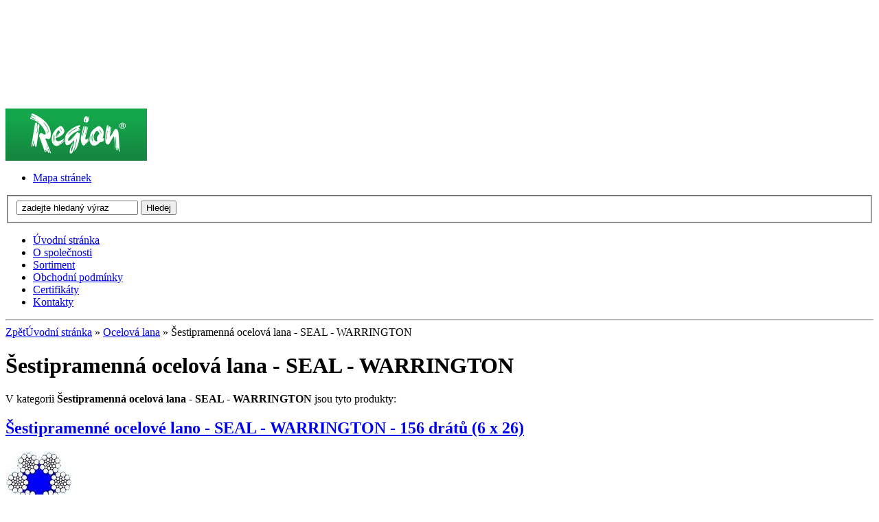

--- FILE ---
content_type: text/html
request_url: http://www.region-lana.cz/ocelova-lana/sestipramenna-ocelova-lana---seal---warrington.htm
body_size: 6873
content:
<!DOCTYPE html PUBLIC "-//W3C//DTD XHTML 1.0 Transitional//EN" "http://www.w3.org/TR/xhtml1/DTD/xhtml1-transitional.dtd">
<html xmlns="http://www.w3.org/1999/xhtml">
<head>
  <title>Šestipramenná ocelová lana - SEAL - WARRINGTON | region-lana.cz</title>
  <meta name="description" content="Výhodně nakoupíte Šestipramenná ocelová lana - SEAL - WARRINGTON na region-lana.cz." />
  <meta name="keywords" content="Šestipramenná ocelová lana - SEAL - WARRINGTON,region-lana.cz" />
  <meta name="verify-v1" content="F+6PMdrwHYbbnOO04sqic/qlGTqVLd5ll0LhXrgAW5g=" />
  <meta http-equiv="Content-Language" content="cz" />
  <meta name="author" content="eBrána s.r.o., www.ebrana.cz" />
  <meta name="robots" content="index,follow" />
  <meta name="verify-v1" content="F+6PMdrwHYbbnOO04sqic/qlGTqVLd5ll0LhXrgAW5g=" />
   <style media="screen" type="text/css">
            /*<![CDATA[*/
              @import "/css/format.css";
              @import "/css/modules.css";
              @import "/css/boxes.css";
              @import "/css/default.css";
            /*]]>*/
          </style>
          <!--[if gte IE 5.5]>
           <style media="screen" type="text/css">
             /*<![CDATA[*/
               @import "/css/ie.css";
             /*]]>*/
           </style>
          <![endif]-->
          <link href="/css/print_css.css" rel="stylesheet" type="text/css" media="print"/>
  <meta http-equiv="Content-Type" content="text/html; charset=windows-1250" />
  <script src="/js/main.js.php"  type="text/javascript" ></script>
  <script type="text/javascript" src="/js/swfobject.js.php"></script>
  <script type="text/javascript" src="/js/paths.js.php"></script>
  <script type="text/javascript" src="/js/elements.js.php"></script>
  <script type="text/javascript" src="/js/ajax.js.php"></script>

<script type="text/javascript"><!--//--><![CDATA[//><!--

 /* * * * * * * * * * * * * * * * * * * * 
  *  Nahrazuje .htc a sfhover skripty   *
  * * * * * * * * * * * * * * * * * * * */
  hover = function()
  {
   
    matice = new Array();
                         //id, tag
    matice.push(new Array("leftmenu", "li"));
    
    add    = "hover";
    remove = "hover\\b";
     
    for ( var j=0; j<matice.length; j++ )
    {
      ids     = matice[j][0];
      tags    = matice[j][1];
      
      if (document.getElementById(ids) != null)
      {
        pole = document.getElementById(ids).getElementsByTagName(tags);
        
        for ( var i=0; i<pole.length; i++ )
        {
          //alert('Class: ' + designsDiv[i].className);       // vypíše hodnotu classu
          
          pole[i].onmouseover = function() { this.className += " " + add; }
          pole[i].onmouseout  = function() { this.className = this.className.replace(new RegExp(" " + remove), ""); }
          
          
        } // end for
        
        
      } // end if 
      
    } // end for
    
  } // end function
  
  if (window.attachEvent) window.attachEvent("onload", hover);

//--><!]]></script>
</head>
<body> <iframe id="action_iframe" name="action_iframe" frameborder="0" src="/null.php"></iframe>
 <div id="main">
<div id="top">
     <a id="logo" href="http://www.region-lana.cz" title="Na úvodní stranu"><img src="http://www.region-lana.cz/images/design/logo.gif" alt="REGION, s.r.o." /></a>
      <ul id="icons">
          <li class="map"><a href="/mapa_stranek.htm" title="Mapa stránek"><span>Mapa stránek</span></a></li>
      </ul>
      <div id="searchbox">
    		<form name="fulltext_search" method="get" action="/vyhledavani.htm">
    				<fieldset>
       				 <input name="q" id="search_text" class="left_input" value=" zadejte hledaný výraz" onfocus="this.value=''" type="text" />
    					    <input type="submit" class="sub" value="Hledej" />
     				 </fieldset>
    		</form>
    	</div>
    	<div id="topmenu">
    	  <ul>
     	  <li ><a href="http://www.region-lana.cz"><span>Úvodní stránka</span></a></li>
     	  <li ><a href="/stranky/o-spolecnosti-1.htm"><span>O společnosti</span></a></li>
     	  <li  class="active"><a href="http://www.region-lana.cz/sortiment.htm"><span>Sortiment</span></a></li>
     	  <li ><a href="/stranky/obchodni-podminky.htm"><span>Obchodní podmínky</span></a></li>
     	  <li ><a href="/stranky/certifikaty-1-1.htm"><span>Certifikáty</span></a></li>
     	  <li ><a href="/stranky/kontakty.htm"><span>Kontakty</span></a></li>
    	  </ul>
    	</div>
    </div>
    <hr class="none" />
  <div id="contents">
    <div id="center">
      <div id="center_cont">
<div id="navigace"><a href="javascript:history.go(-1)" class="back">Zpět</a><a href="http://www.region-lana.cz">Úvodní stránka</a> &raquo; <a href="/ocelova-lana.htm">Ocelová lana</a> &raquo; Šestipramenná ocelová lana - SEAL - WARRINGTON</div>
<div id="eshop">
  <h1>Šestipramenná ocelová lana - SEAL - WARRINGTON</h1>
  <div class="eshop_vypis">
  <p>V kategorii <strong>Šestipramenná ocelová lana - SEAL - WARRINGTON</strong>  jsou tyto produkty:</p>  <div class="eshop_nahled">
    <div class="eshop_nahled_cont">
      <h2 class="eshop_nazev"><a href="/ocelova-lana/sestipramenna-ocelova-lana---seal---warrington/sestipramenne-ocelove-lano---seal---warrington---156-dratu-6-x-26.html" title="Šestipramenné ocelové lano - SEAL - WARRINGTON - 156 drátů (6 x 26)">Šestipramenné ocelové lano - SEAL - WARRINGTON - 156 drátů (6 x 26)</a></h2>
      <div class="eshop_obrazek">
        <a href="/ocelova-lana/sestipramenna-ocelova-lana---seal---warrington/sestipramenne-ocelove-lano---seal---warrington---156-dratu-6-x-26.html" title="Šestipramenné ocelové lano - SEAL - WARRINGTON - 156 drátů (6 x 26)"><img src="/editor/image/produkty2/tn_obrazek_33.jpg" alt="Šestipramenné ocelové lano - SEAL - WARRINGTON - 156 drátů (6 x 26)" /></a>
      </div>
      <div class="anotace"><p>6 x 26 = 156 drátů (PN 95-02) </p>
<p>Lana vinutá způsobem souběžným. Prameny mají vnější vrstvu drátů větších průměrů. Jsou odolná proti otěru. Lana jsou ohebná a snášejí velké příčné tlaky na lanových bubnech a kladkách. <br />
</p></div>
      <div class="cleaner"></div>
      </div>
    </div>
  <div class="eshop_nahled">
    <div class="eshop_nahled_cont">
      <h2 class="eshop_nazev"><a href="/ocelova-lana/sestipramenna-ocelova-lana---seal---warrington/sestipramenne-ocelove-lano---seal---warrington---156-dratu-6-x-26-s-dusi-49-dratu.html" title="Šestipramenné ocelové lano - SEAL - WARRINGTON - 156 drátů (6 x 26) s duší (49 drátů)">Šestipramenné ocelové lano - SEAL - WARRINGTON - 156 drátů (6 x 26) s duší (49 drátů)</a></h2>
      <div class="eshop_obrazek">
        <a href="/ocelova-lana/sestipramenna-ocelova-lana---seal---warrington/sestipramenne-ocelove-lano---seal---warrington---156-dratu-6-x-26-s-dusi-49-dratu.html" title="Šestipramenné ocelové lano - SEAL - WARRINGTON - 156 drátů (6 x 26) s duší (49 drátů)"><img src="/editor/image/produkty2/tn_obrazek_34.jpg" alt="Šestipramenné ocelové lano - SEAL - WARRINGTON - 156 drátů (6 x 26) s duší (49 drátů)" /></a>
      </div>
      <div class="anotace"><p>6 x 26 = 156 drátů s drátěnou duší (49 drátů) (PN 95-02)</p>
<p>Lana vinutá způsobem souběžným. Prameny mají vnější vrstvu drátů větších průměrů. Jsou odolná proti otěru. Lana jsou ohebná a snášejí velké příčné tlaky na lanových bubnech a kladkách.</p></div>
      <div class="cleaner"></div>
      </div>
    </div>
  <div class="cleaner"></div>
  <div class="eshop_nahled">
    <div class="eshop_nahled_cont">
      <h2 class="eshop_nazev"><a href="/ocelova-lana/sestipramenna-ocelova-lana---seal---warrington/sestipramenne-ocelove-lano---seal---warrington---186-dratu-6-x-31.html" title="Šestipramenné ocelové lano - SEAL - WARRINGTON - 186 drátů (6 x 31)">Šestipramenné ocelové lano - SEAL - WARRINGTON - 186 drátů (6 x 31)</a></h2>
      <div class="eshop_obrazek">
        <a href="/ocelova-lana/sestipramenna-ocelova-lana---seal---warrington/sestipramenne-ocelove-lano---seal---warrington---186-dratu-6-x-31.html" title="Šestipramenné ocelové lano - SEAL - WARRINGTON - 186 drátů (6 x 31)"><img src="/editor/image/produkty2/tn_obrazek_35.jpg" alt="Šestipramenné ocelové lano - SEAL - WARRINGTON - 186 drátů (6 x 31)" /></a>
      </div>
      <div class="anotace"><p>6 x 31 = 186 drátů (PN 95-02)</p>
<p>Lana vinutá způsobem souběžným. Prameny mají vnější vrstvu drátů větších průměrů. Jsou odolná proti otěru. Lana jsou ohebná a snášejí velké příčné tlaky na lanových bubnech a kladkách.</p></div>
      <div class="cleaner"></div>
      </div>
    </div>
  <div class="eshop_nahled">
    <div class="eshop_nahled_cont">
      <h2 class="eshop_nazev"><a href="/ocelova-lana/sestipramenna-ocelova-lana---seal---warrington/sestipramenne-ocelove-lano---seal---warrington---186-dratu-6-x-31-s-dusi-49-dratu.html" title="Šestipramenné ocelové lano - SEAL - WARRINGTON - 186 drátů (6 x 31) s duší (49 drátů)">Šestipramenné ocelové lano - SEAL - WARRINGTON - 186 drátů (6 x 31) s duší (49 drátů)</a></h2>
      <div class="eshop_obrazek">
        <a href="/ocelova-lana/sestipramenna-ocelova-lana---seal---warrington/sestipramenne-ocelove-lano---seal---warrington---186-dratu-6-x-31-s-dusi-49-dratu.html" title="Šestipramenné ocelové lano - SEAL - WARRINGTON - 186 drátů (6 x 31) s duší (49 drátů)"><img src="/editor/image/produkty2/tn_obrazek_36.jpg" alt="Šestipramenné ocelové lano - SEAL - WARRINGTON - 186 drátů (6 x 31) s duší (49 drátů)" /></a>
      </div>
      <div class="anotace"><p>6 x 31 = 186 drátů s drátěnou duší (49 drátů) (PN 95-02)</p>
<p>Lana vinutá způsobem souběžným. Prameny mají vnější vrstvu drátů větších průměrů. Jsou odolná proti otěru. Lana jsou ohebná a snášejí velké příčné tlaky na lanových bubnech a kladkách.</p></div>
      <div class="cleaner"></div>
      </div>
    </div>
  <div class="cleaner"></div>
  <div class="eshop_nahled">
    <div class="eshop_nahled_cont">
      <h2 class="eshop_nazev"><a href="/ocelova-lana/sestipramenna-ocelova-lana---seal---warrington/sestipramenne-ocelove-lano---seal---warrington---216-dratu-6-x-36.html" title="Šestipramenné ocelové lano - SEAL - WARRINGTON - 216 drátů (6 x 36)">Šestipramenné ocelové lano - SEAL - WARRINGTON - 216 drátů (6 x 36)</a></h2>
      <div class="eshop_obrazek">
        <a href="/ocelova-lana/sestipramenna-ocelova-lana---seal---warrington/sestipramenne-ocelove-lano---seal---warrington---216-dratu-6-x-36.html" title="Šestipramenné ocelové lano - SEAL - WARRINGTON - 216 drátů (6 x 36)"><img src="/editor/image/produkty2/tn_obrazek_38.jpg" alt="Šestipramenné ocelové lano - SEAL - WARRINGTON - 216 drátů (6 x 36)" /></a>
      </div>
      <div class="anotace"><p>6 x 36 = 216 drátů (DIN 3064)</p>
<p>Lana vinutá způsobem souběžným. Prameny lana mají vnější vrstvu drátů větších průměrů. Jsou odolná proti otěru. Lana jsou ohebná a snášejí velké příčné tlaky na lanových bubnech a kladkách.</p></div>
      <div class="cleaner"></div>
      </div>
    </div>
  <div class="eshop_nahled">
    <div class="eshop_nahled_cont">
      <h2 class="eshop_nazev"><a href="/ocelova-lana/sestipramenna-ocelova-lana---seal---warrington/sestipramenne-ocelove-lano---seal---warrington---216-dratu-6-x-36-s-dusi-49-dratu.html" title="Šestipramenné ocelové lano - SEAL - WARRINGTON - 216 drátů (6 x 36) s duší (49 drátů)">Šestipramenné ocelové lano - SEAL - WARRINGTON - 216 drátů (6 x 36) s duší (49 drátů)</a></h2>
      <div class="eshop_obrazek">
        <a href="/ocelova-lana/sestipramenna-ocelova-lana---seal---warrington/sestipramenne-ocelove-lano---seal---warrington---216-dratu-6-x-36-s-dusi-49-dratu.html" title="Šestipramenné ocelové lano - SEAL - WARRINGTON - 216 drátů (6 x 36) s duší (49 drátů)"><img src="/editor/image/produkty2/tn_obrazek_39.jpg" alt="Šestipramenné ocelové lano - SEAL - WARRINGTON - 216 drátů (6 x 36) s duší (49 drátů)" /></a>
      </div>
      <div class="anotace"><p>6 x 36 = 216 drátů s drátěnou duší (49 drátů) (DIN 3064)</p>
<p>Lana vinutá způsobem souběžným. Prameny lana mají vnější vrstvu drátů větších průměrů. Jsou odolná proti otěru. Lana jsou ohebná a snášejí velké příčné tlaky na lanových bubnech a kladkách.</p></div>
      <div class="cleaner"></div>
      </div>
    </div>
  <div class="cleaner"></div>
  </div>
  <div class="produkt_formular">
   <h2>Poptávkový formulář Šestipramenná ocelová lana - SEAL - WARRINGTON</h2>
<script type="text/javascript">function Souhlas() {  if (document.getElementById("jmenoaprejmeni").value == "") {window.alert("Nevyplněno pole: Jméno a príjmení"); return false;} if (document.getElementById("email").value == "" || document.getElementById("email").value.indexOf("@")==-1) {window.alert("Prosím zadejte E-mail"); return false;} if (document.getElementById("kontrol_kod").value == "") {window.alert("Nevyplněno pole: Kontrolní kód"); return false;} else { document.getElementById("produkt").submit(); }   } // end function souhlas </script><form name="produkt" id="produkt" action="/ocelova-lana/sestipramenna-ocelova-lana---seal---warrington.htm"  method="post" enctype="multipart/form-data"><input type="hidden" name="mode" value="emailsend" />
<fieldset>
<input type="hidden" id="produkt_nazev" name="produkt_nazev" size="45" value=""/>  
<input type="hidden" id="kategorie_nazev" name="kategorie_nazev" size="45" value="Šestipramenná ocelová lana - SEAL - WARRINGTON"/>  
<table>

<tr>
<td><b>Jméno a příjmení:</b></td>
<td><input id="jmenoaprejmeni" name="jmenoaprejmeni" size="25" value=""/><span class='red_star'>*</span></td>
</tr>



<tr>
<td><b>E-mail:</b></td>
<td><input id="email" name="email" size="25" value=""/><span class='red_star'>*</span></td>
</tr>


<tr>
<td><b>Účel dotazu:</b></td>
<td><select name="ucel"> <option value="cena zboží">cena zboží</option> <option value="náhradní díly">náhradní díly</option> <option value="servis">servis</option> <option value="poradenství">poradenství</option> <option value="jiné">jiné</option></select><span class='red_star'>*</span></td>
</tr>



<tr>
<td colspan="2" >&nbsp;</td>
</tr>
<tr>
<td valign="top">Dotaz:</td>
<td><textarea id="text" name="text" cols="45" rows="5"></textarea></td>
</tr>

    <tr>
        <td colspan="2">&nbsp;</td>
    </tr>
    
    <tr>
        <td>&nbsp;</td>
        <td><img class="kod_img" src="/images/design/check_images/83.png" alt="" /></td>
    </tr>
    
    <tr>
        <td><b>Kontrolní kód:</b></td>
        <td><input id="kontrol_kod" name="kontrol_kod" size="25" value=""/><span class='red_star'>*</span></td>
    </tr>

</table>
</fieldset><input type="button" value="Odeslat" onclick="Souhlas()"  class="sub" /> <input type="reset" value="Smazat" class="sub" /></form>  </div>
  <div class="odkazy"> <a href="javascript:;" onclick="window_open(350, 150, 'email.php?cid=39&amp;id=21&amp;modul=produkty2_kategorie&amp;ref=41&amp;child_id=0&amp;lang=cz&amp;predmet=Email z www.region-lana.cz&amp;from=info@region-lana.cz&amp;from_name=REGION, spol. s r.o.&amp;url=http://www.region-lana.cz');"><img src ="/images/icons/mail.gif" alt="Email"  border = "0" />Poslat na e-mail</a>  <a href="javascript:;" onclick="window_open(500, 580, 'tisk.php?cid=39&amp;id=21&amp;modul=produkty2_kategorie&amp;ref=41&amp;child_id=0&amp;lang=cz');"><img src ="/images/icons/tisk.gif" alt="Tisknout"  border = "0" />Tisknout</a>   </div>
</div>    </div>
  </div>
  <hr class="none" />
  <div id="left">
    <div id="left_cont">
<div class="sloupec_box" id="produkty_col">
<div class="sloupec_box_cont">
<h2 class="h2_sloupec">Co u nás najdete</h2>
  <div class="produkty_strom">
  <ul>
  <li >
  <img onclick="changeDisplay_last('left_1', true);"  class="menu_cat_sipka"
                   id="left_1_sipka" src="http://www.region-lana.cz/images/arr_down2.gif" alt="[-]" title="Rozbalit / zabalit" />    <a  href="/ocelova-lana.htm" title="Ocelová lana"><span >Ocelová lana</span></a>
<ul id="left_1" style="display:block;">  <li >
    <a  href="/ocelova-lana/tripramenna-ocelova-lana.htm" title="Třípramenná ocelová lana"><span >Třípramenná ocelová lana</span></a>
  </li>
  <li >
    <a  href="/ocelova-lana/sestipramenna-ocelova-lana---standard.htm" title="Šestipramenná ocelová lana - STANDARD"><span >Šestipramenná ocelová lana - STANDARD</span></a>
  </li>
  <li >
    <a  href="/ocelova-lana/sestipramenna-ocelova-lana---seal.htm" title="Šestipramenná ocelová lana - SEAL"><span >Šestipramenná ocelová lana - SEAL</span></a>
  </li>
  <li >
    <a  href="/ocelova-lana/sestipramenna-ocelova-lana---filler.htm" title="Šestipramenná ocelová lana - FILLER"><span >Šestipramenná ocelová lana - FILLER</span></a>
  </li>
  <li >
    <a  href="/ocelova-lana/jednopramenna-ocelova-lana.htm" title="Jednopramenná ocelová lana"><span >Jednopramenná ocelová lana</span></a>
  </li>
  <li >
    <a  href="/ocelova-lana/sestipramenna-ocelova-lana---warrington.htm" title="Šestipramenná ocelová lana - WARRINGTON"><span >Šestipramenná ocelová lana - WARRINGTON</span></a>
  </li>
  <li  class=" selected" >
    <a  href="/ocelova-lana/sestipramenna-ocelova-lana---seal---warrington.htm" title="Šestipramenná ocelová lana - SEAL - WARRINGTON"><span  class="s_selected">Šestipramenná ocelová lana - SEAL - WARRINGTON</span></a>
  </li>
  <li >
    <a  href="/ocelova-lana/sestipramenna-ocelova-lana---kabelova.htm" title="Šestipramenná ocelová lana - KABELOVÁ"><span >Šestipramenná ocelová lana - KABELOVÁ</span></a>
  </li>
  <li >
    <a  href="/ocelova-lana/osmipramenna-ocelova-lana-warrington.htm" title="Osmipramenná ocelová lana - WARRINGTON"><span >Osmipramenná ocelová lana - WARRINGTON</span></a>
  </li>
  <li >
    <a  href="/ocelova-lana/osmipramenna-ocelova-lana---seal.htm" title="Osmipramenná ocelová lana - SEAL"><span >Osmipramenná ocelová lana - SEAL</span></a>
  </li>
  <li >
    <a  href="/ocelova-lana/vicepramenna-ocelova-lana---herkules.htm" title="Vícepramenná ocelová lana - HERKULES"><span >Vícepramenná ocelová lana - HERKULES</span></a>
  </li>
  <li >
    <a  href="/ocelova-lana/vicepramenna-ocelova-lana---stabil-soubezne-vinuty-stred.htm" title="Vícepramenná ocelová lana - STABIL (souběžně vinutý střed)"><span >Vícepramenná ocelová lana - STABIL (souběžně vinutý střed)</span></a>
  </li>
  </ul>
  </li>
  <li >
  <img onclick="changeDisplay_last('left_2', true);"  class="menu_cat_sipka"
                   id="left_2_sipka" src="http://www.region-lana.cz/images/arr_right.gif" alt="[+]" title="Rozbalit / zabalit" />    <a  href="/retezy.htm" title="Řetězy"><span >Řetězy</span></a>
<ul id="left_2" style="display:none;">  <li >
    <a  href="/retezy/clankove-retezy-winner.htm" title="Článkové řetězy Winner"><span >Článkové řetězy Winner</span></a>
  </li>
  <li >
    <a  href="/retezy/normove-retezy.htm" title="Normové řetězy"><span >Normové řetězy</span></a>
  </li>
  <li >
    <a  href="/retezy/retezy-pro-lesni-hospodarstvi.htm" title="Lesnické řetězy"><span >Lesnické řetězy</span></a>
  </li>
  <li >
    <a  href="/retezy/lesnicke-retezy---prislusenstvi.htm" title="Lesnické řetězy - příslušenství"><span >Lesnické řetězy - příslušenství</span></a>
  </li>
  <li >
    <a  href="/retezy/lesnicke-retezy---kladky.htm" title="Lesnické řetězy - kladky"><span >Lesnické řetězy - kladky</span></a>
  </li>
  <li >
    <a  href="/retezy/kabelove-retezy.htm" title="Kabelové řetězy"><span >Kabelové řetězy</span></a>
  </li>
  <li >
    <a  href="/retezy/uzlovane-retezy.htm" title="Uzlované řetězy"><span >Uzlované řetězy</span></a>
  </li>
  <li >
    <a  href="/retezy/retezy-dle-din-5685.htm" title="Řetězy dle DIN 5685"><span >Řetězy dle DIN 5685</span></a>
  </li>
  <li >
    <a  href="/retezy/rozmery-retezy-z-kruhove-a-profilove-oceli.htm" title="Rozměry, Řetězy z kruhové a profilové oceli"><span >Rozměry, Řetězy z kruhové a profilové oceli</span></a>
  </li>
  <li >
    <a  href="/retezy/mechanicke-vlastnosti-he-hep-vlastnosti-zavisle-na-jmenovitem-prumeru.htm" title="Mechanické vlastnosti HE, HEP vlastnosti závislé na jmenovitém průměru"><span >Mechanické vlastnosti HE, HEP vlastnosti závislé na jmenovitém průměru</span></a>
  </li>
  <li >
    <a  href="/retezy/mechanicke-vlastnosti-heo-heo-p.htm" title="Mechanické vlastnosti HEO, HEO-P"><span >Mechanické vlastnosti HEO, HEO-P</span></a>
  </li>
  </ul>
  </li>
  <li >
    <a  href="/upinaci-popruhy---s-racnou.htm" title="Upínací popruhy - s ráčnou"><span >Upínací popruhy - s ráčnou</span></a>
  </li>
  <li >
  <img onclick="changeDisplay_last('left_9', true);"  class="menu_cat_sipka"
                   id="left_9_sipka" src="http://www.region-lana.cz/images/arr_right.gif" alt="[+]" title="Rozbalit / zabalit" />    <a  href="/kotevni-retezy---s-racnou.htm" title="Kotevní řetězy - s ráčnou"><span >Kotevní řetězy - s ráčnou</span></a>
<ul id="left_9" style="display:none;">  <li >
    <a  href="/kotevni-retezy---s-racnou/koncovky.htm" title="Koncovky"><span >Koncovky</span></a>
  </li>
  <li >
    <a  href="/kotevni-retezy---s-racnou/kotevni-retez.htm" title="Kotevní řetěz"><span >Kotevní řetěz</span></a>
  </li>
  <li >
    <a  href="/kotevni-retezy---s-racnou/zks-zrs.htm" title="ZKS, ZRS"><span >ZKS, ZRS</span></a>
  </li>
  <li >
    <a  href="/kotevni-retezy---s-racnou/prislusenstvi.htm" title="Příslušenství"><span >Příslušenství</span></a>
  </li>
  </ul>
  </li>
  <li >
  <img onclick="changeDisplay_last('left_10', true);"  class="menu_cat_sipka"
                   id="left_10_sipka" src="http://www.region-lana.cz/images/arr_right.gif" alt="[+]" title="Rozbalit / zabalit" />    <a  href="/vazaci-prostredky.htm" title="Vázací prostředky"><span >Vázací prostředky</span></a>
<ul id="left_10" style="display:none;">  <li >
    <a  href="/vazaci-prostredky/vazaci-lana.htm" title="Vázací ocelová lana"><span >Vázací ocelová lana</span></a>
  </li>
  <li >
    <a  href="/vazaci-prostredky/vazaci-retezy-vysokopevnostni-tr-10-winner.htm" title="Vázací vysokopevnostní řetězy tř. 10 - Winner"><span >Vázací vysokopevnostní řetězy tř. 10 - Winner</span></a>
  </li>
  <li >
    <a  href="/vazaci-prostredky/vazaci-retezy-vysokopevnostni-tr-8-nicroman.htm" title="Vázací vysokopevnostní řetězy tř. 8 - Nicroman"><span >Vázací vysokopevnostní řetězy tř. 8 - Nicroman</span></a>
  </li>
  </ul>
  </li>
  <li >
    <a  href="/zvedaci-pasy.htm" title="Zvedací pásy"><span >Zvedací pásy</span></a>
  </li>
  <li >
    <a  href="/kruhove-smycky.htm" title="Kruhové smyčky"><span >Kruhové smyčky</span></a>
  </li>
  <li >
  <img onclick="changeDisplay_last('left_6', true);"  class="menu_cat_sipka"
                   id="left_6_sipka" src="http://www.region-lana.cz/images/arr_right.gif" alt="[+]" title="Rozbalit / zabalit" />    <a  href="/snehove-retezy.htm" title="Sněhové řetězy Pewag"><span >Sněhové řetězy Pewag</span></a>
<ul id="left_6" style="display:none;">  <li >
    <a  href="/snehove-retezy/snehove-retezy-pro-osobni-vozy-a-4x4-.htm" title="Sněhové řetězy pro osobní vozy a 4x4"><span >Sněhové řetězy pro osobní vozy a 4x4</span></a>
  </li>
  <li >
    <a  href="/snehove-retezy/snehove-retezy-pro-nakladni-vozy-.htm" title="Sněhové řetězy pro nákladní vozy"><span >Sněhové řetězy pro nákladní vozy</span></a>
  </li>
  <li >
    <a  href="/snehove-retezy/retezy-pro-zvlastni-vozidla-.htm" title="Řetězy pro zvláštní vozidla"><span >Řetězy pro zvláštní vozidla</span></a>
  </li>
  <li >
    <a  href="/snehove-retezy/traktorove-a-terenni-retezy-.htm" title="Traktorové a terénní řetězy"><span >Traktorové a terénní řetězy</span></a>
  </li>
  </ul>
  </li>
  <li >
    <a  href="/prislusenstvi---lana.htm" title="Příslušenství - lana"><span >Příslušenství - lana</span></a>
  </li>
  <li >
    <a  href="/prislusenstvi-retezy.htm" title="Příslušenství - řetězy"><span >Příslušenství - řetězy</span></a>
  </li>
  </ul>
  <div class="cleaner"></div>
  </div>
</div>
</div>
  <div class="napiste_nam">
   <a href="/napiste_nam.htm">Napište <span>nám</span></a>
  </div>
<div id="kontakt_box" class="sloupec_box">
<div class="sloupec_box_cont">
 <h2 class="h2_sloupec">Kde nás najdete</h2>
  <div id="kontakt">
<h1><a title="Katalog Region 2017 ke stažení" href="/editor/filestore/File/Katalog-Region-2017.pdf"><strong>Katalog 2017</strong></a></h1>
<p>Stáhněte si náš nový katalog na rok 2017</p>
<p> </p>
<hr />
<p> </p>
<p><strong>REGION, spol. s r. o. <br />
</strong>Žižkova 457 <br />
517 41 Kostelec nad Orlicí </p>
<p>IČP:1001965531</p>
<p>Tel.: 494 322 702&#160;<br />
&#160;&#160;&#160;&#160;&#160;&#160;&#160;&#160; 494 322 773</p>
<p>Mob.:730 893 250&#160;</p>
<p>&#160;</p>
<p><a href="/redirect.php?adr=obchod&amp;d=region-lana&amp;d0=cz" target="ewin" title="">&#111;&#98;&#99;&#104;&#111;&#100;&#64;&#114;&#101;&#103;&#105;&#111;&#110;&#45;&#108;&#97;&#110;&#97;&#46;&#99;&#122;</a></p>
<hr />
<p><strong>REGION, spol. s r. o. <br />
</strong>Průmyslová 881 <br />
198 00 Praha 9 </p>
<p>IČP:1001965540</p>
<p align="left">Tel.: 272 701 271 </p>
<p>Mob.:733 129 199</p>
<p>Fax: 272 701 283</p>
<p><a href="/redirect.php?adr=praha&amp;d=region-lana&amp;d0=cz" target="ewin" title="">&#112;&#114;&#97;&#104;&#97;&#64;&#114;&#101;&#103;&#105;&#111;&#110;&#45;&#108;&#97;&#110;&#97;&#46;&#99;&#122;</a></p>
<p><font color="#000000"></font></p>
<p><strong><font style="BACKGROUND-COLOR: #ff0000">PRACOVNÍ DOBA:</font></strong></p>
<p><strong>Pondělí&#160;&#160;&#160;&#160;&#160;&#160;&#160;&#160;&#160;&#160; 7 - 15,30 hod.</strong></p>
<p><strong>Úterý&#160;&#160;&#160;&#160;&#160;&#160;&#160;&#160;&#160;&#160;&#160;&#160;&#160;&#160; 7 - 15,30 hod.</strong></p>
<p><strong>Středa&#160;&#160;&#160;&#160;&#160;&#160;&#160;&#160;&#160;&#160;&#160; 7 - 15,30 hod.</strong></p>
<p><strong>Čtvrtek&#160;&#160;&#160;&#160;&#160;&#160;&#160;&#160;&#160;&#160; 7 - 15,30 hod.</strong></p>
<p><strong>Pátek&#160;&#160;&#160;&#160;&#160;&#160;&#160;&#160; &#160;&#160;&#160;&#160; 7 - 15,30 hod.</strong></p>
<p><strong>Sobota&#160;&#160;&#160;&#160;&#160;&#160;&#160;&#160; &#160; ZAVŘENO</strong></p>
<p><strong>Neděle&#160;&#160;&#160;&#160;&#160;&#160;&#160; &#160;&#160; ZAVŘENO</strong>&#160;</p>
<p><strong></strong></p>
<hr />
<h2>Region podporuje</h2>
<a href="http://www.region-lana.cz/"><img alt="Region ocelová lana" width="165" height="80" src="/editor/filestore/Image/loga/REGION lana small.png" /></a><br />
<br />
<a target="_blank" href="http://www.region-racing.cz/"><img alt="Region racing team" width="165" height="81" src="/editor/filestore/Image/loga/REGION racing small.png" /></a><br />
<br />
<a target="_blank" href="http://www.region-auta.cz/"><img alt="REGION auta" width="165" height="45" src="/editor/filestore/Image/loga/REGION auta small2.png" /></a> <br />
<br />
<hr />
<h2>Často hledáte</h2>
<ul>
    <li><a title="Třmeny" href="http://www.region-lana.cz/stranky/trmeny.htm">Třmeny</a> </li>
    <li><a title="Ráčny" href="http://www.region-lana.cz/stranky/racny.htm">Ráčny</a> </li>
    <li><a title="Očnice" href="http://www.region-lana.cz/stranky/ocnice.htm">Očnice</a> </li>
    <li><a title="Svěrky" href="http://www.region-lana.cz/stranky/sverky.htm">Svěrky</a> </li>
    <li><a title="Závěsná lana" href="http://www.region-lana.cz/stranky/zavesna-lana.htm">Závěsná lana</a> </li>
    <li><a title="Napínače řetězu" href="http://www.region-lana.cz/stranky/napinace-retezu---napinaky.htm">Napínače řetězu</a> </li>
    <li><a title="Upínací popruhy" href="http://www.region-lana.cz/stranky/upinaci-popruhy.htm">Upínací popruhy</a> </li>
</ul>	 </div>
</div>
</div>
    </div>
  </div>
  <hr class="none" />
  <div id="right">
    <div id="right_cont">
<div class="sloupec_box">
<div class="sloupec_box_cont">
<div id="eshop_kosik_mini">
  <h2 class="h2_sloupec">Nákupní košík</h2>
  <div class="eshop_kosik_mini_cont">
  <table>
    <tbody>
      <tr>
        <th>Počet položek: </th>
        <td><span id="kosik_polozky">0</span></td>
      </tr>
      <tr>
        <th>Celk. cena<br />bez DPH: </th>
        <td><span id="kosik_cena">0,00 Kč</span></td>
      </tr>
    </tbody>
  </table>
  <span class="postup">Postup objednání:</span>
  <ol class="eshop_mini_navigace">
    <li><a href="http://www.region-lana.cz/sortiment.htm">Vyberte si zboží v katalogu</a></li>
    <li><a href="/kosik.htm">Upravte položky v košíku</a></li>
    <li><a href="/pokladna.htm">V pokladně odešlete objednávku</a></li>
  </ol>
</div>
</div>
</div>
</div>
<div id="login_form_box" class="sloupec_box">
<div class="sloupec_box_cont">
  <h2 class="h2_sloupec">Klientská zóna</h2>
    <div class="login_form">
      <form action="/action.php" method="post">
        <fieldset>
				   <div>
            <input type="hidden" name="group" value="login" />
						 <label for="user">Uživatel: </label><input name="username" id="user" type="text" /><br />
						 <label for="pass">Heslo: </label><input name="password" id="pass" type="password" /><br />
            <input type="submit" class="sub" value="Přihlásit" />
          </div>
        </fieldset>
				   <div class="klient">
            <img alt="" src="/images/napis.gif" />
				   </div>
      </form>
    </div>
</div>
</div>
<div id="region_box" class="sloupec_box">
<div class="sloupec_box_cont">
 <h2 class="h2_sloupec">Region - výhody spolupráce</h2>
  <div id="region">
<ul>
    <li><strong>&#160;</strong></li>
    <li>zaveden systém managementu dle EN&#160;ISO 9001:2000 </li>
    <li><strong><a title="Přehled sortimentu" href="http://www.region-lana.cz/sortiment.htm">velký sortiment</a>&#160;zboží skladem (cca 150 tun)</strong> </li>
    <li>zakázková výroba vázacích prostředků dle Vašich požadavků </li>
    <li><strong>prodejní a skladová místa Kostelec nad Orlicí a Praha </strong></li>
    <li>rozvoz a dodávky po celé ČR&#160;(24 až 48 hodin) </li>
    <li><strong>technické poradenství a servis </strong></li>
    <li>znalosti v&#160;oboru 18 let </li>
    <li><strong>vypracování cenové nabídky ZDARMA</strong> </li>
    <li>&#160;</li>
</ul>	 </div>
</div>
</div>
      </div>
    </div>
  </div><!-- end of #contents -->
  <hr class="none" />
  <div class="cleaner"></div>
  <div id="bottom">
  <div id="copyright">&copy; 2008 REGION, spol. s r. o. <a href="http://www.region-lana.cz/stranky/partneri.htm" title="Partneři">Partneři</a></div>
    <a id="ebrana" href="http://ebrana.cz/sluzby/reklama-na-internetu/optimalizace-pro-vyhledavace/" title="Optimalizace pro vyhledávače eBRÁNA s.r.o."><img src="/images/design/ebrana.gif" alt="Optimalizace pro vyhledávače eBRÁNA s.r.o." /></a>
    <a id="wa" href="http://ebrana.cz/sluzby/tvorba-webovych-stranek/" title="Tvorba www stránek eBRÁNA s.r.o."><img src="/images/design/wa.gif"  alt="Tvorba www stránek eBRÁNA s.r.o."  /></a>
  </div>
  </div><div class="displayNone"></div><div class="none">
  <script type="text/javascript" src="http://www.google-analytics.com/ga.js"></script>
  <script type="text/javascript">
    var pageTracker = _gat._getTracker("UA-5929956-1");
    pageTracker._setDomainName(".region-lana.cz");
  </script>
  <script type="text/javascript" src="/lib/im/ga-set.js"></script>
</div>
</body>
</html>